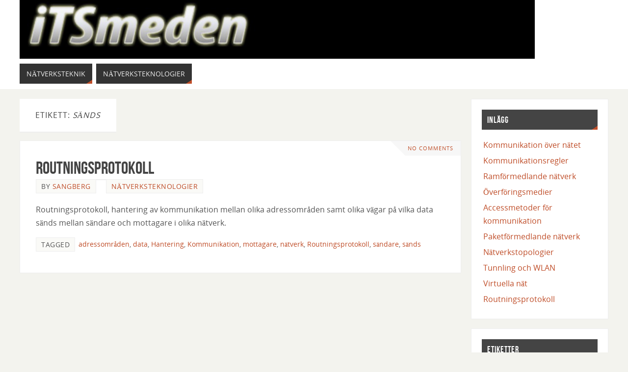

--- FILE ---
content_type: text/html; charset=utf-8
request_url: https://www.google.com/recaptcha/api2/aframe
body_size: 248
content:
<!DOCTYPE HTML><html><head><meta http-equiv="content-type" content="text/html; charset=UTF-8"></head><body><script nonce="5VgjvtabldlVFLyEd08QXg">/** Anti-fraud and anti-abuse applications only. See google.com/recaptcha */ try{var clients={'sodar':'https://pagead2.googlesyndication.com/pagead/sodar?'};window.addEventListener("message",function(a){try{if(a.source===window.parent){var b=JSON.parse(a.data);var c=clients[b['id']];if(c){var d=document.createElement('img');d.src=c+b['params']+'&rc='+(localStorage.getItem("rc::a")?sessionStorage.getItem("rc::b"):"");window.document.body.appendChild(d);sessionStorage.setItem("rc::e",parseInt(sessionStorage.getItem("rc::e")||0)+1);localStorage.setItem("rc::h",'1769402128702');}}}catch(b){}});window.parent.postMessage("_grecaptcha_ready", "*");}catch(b){}</script></body></html>

--- FILE ---
content_type: application/javascript; charset=utf-8
request_url: https://fundingchoicesmessages.google.com/f/AGSKWxXvSiPSJhepW8kPmEomeq7pXAzX2C7LvkpsPP2_mQvgA1uDNlgU3CJwdwXXUQuxRiW57DOlHhRjSAswopH4urS-BRYKZVxq7ekHuw9XIlmGLzHE4UEwwwqu4w2CLp-RaVMX1gxQ30Mh1Qj8I37vhsddHvBlF8h0nwHCgeZOpISUQNAB4BGKy4hnLLMR/__700x200./adservers-/square-ad./adotube_adapter./adzone.
body_size: -1291
content:
window['6b9e82b6-2aac-4004-8367-83e858f08641'] = true;

--- FILE ---
content_type: application/javascript; charset=utf-8
request_url: https://fundingchoicesmessages.google.com/f/AGSKWxWKzVK8fO7JE8dTWFsdweCmsSJTFDOm8QDnwYskduFAQA-xlmYASLmfZr-QnVhe1cMok1BPc0-ZU_tKyHR8OsjjHcJ_dP7WKY4kOFwy_zd67_whEkFrFObi9DCWoGdvudGMNYmD-Q==?fccs=W251bGwsbnVsbCxudWxsLG51bGwsbnVsbCxudWxsLFsxNzY5NDAyMTI5LDEzMTAwMDAwMF0sbnVsbCxudWxsLG51bGwsW251bGwsWzcsNl0sbnVsbCxudWxsLG51bGwsbnVsbCxudWxsLG51bGwsbnVsbCxudWxsLG51bGwsMV0sImh0dHBzOi8vd3d3Lml0c21lZGVuLnNlL3RhZy9zYW5kcy8iLG51bGwsW1s4LCJrNjFQQmptazZPMCJdLFs5LCJlbi1VUyJdLFsyNiwiMCJdLFszMywiOCJdLFsxOSwiMiJdLFsxNywiWzBdIl0sWzI0LCIiXSxbMjUsIltbOTUzNzI1NDRdXSJdLFsyOSwiZmFsc2UiXV1d
body_size: -196
content:
if (typeof __googlefc.fcKernelManager.run === 'function') {"use strict";this.default_ContributorServingResponseClientJs=this.default_ContributorServingResponseClientJs||{};(function(_){var window=this;
try{
var QH=function(a){this.A=_.t(a)};_.u(QH,_.J);var RH=_.ed(QH);var SH=function(a,b,c){this.B=a;this.params=b;this.j=c;this.l=_.F(this.params,4);this.o=new _.dh(this.B.document,_.O(this.params,3),new _.Qg(_.Qk(this.j)))};SH.prototype.run=function(){if(_.P(this.params,10)){var a=this.o;var b=_.eh(a);b=_.Od(b,4);_.ih(a,b)}a=_.Rk(this.j)?_.be(_.Rk(this.j)):new _.de;_.ee(a,9);_.F(a,4)!==1&&_.G(a,4,this.l===2||this.l===3?1:2);_.Fg(this.params,5)&&(b=_.O(this.params,5),_.hg(a,6,b));return a};var TH=function(){};TH.prototype.run=function(a,b){var c,d;return _.v(function(e){c=RH(b);d=(new SH(a,c,_.A(c,_.Pk,2))).run();return e.return({ia:_.L(d)})})};_.Tk(8,new TH);
}catch(e){_._DumpException(e)}
}).call(this,this.default_ContributorServingResponseClientJs);
// Google Inc.

//# sourceURL=/_/mss/boq-content-ads-contributor/_/js/k=boq-content-ads-contributor.ContributorServingResponseClientJs.en_US.k61PBjmk6O0.es5.O/d=1/exm=ad_blocking_detection_executable,kernel_loader,loader_js_executable/ed=1/rs=AJlcJMztj-kAdg6DB63MlSG3pP52LjSptg/m=web_iab_tcf_v2_signal_executable
__googlefc.fcKernelManager.run('\x5b\x5b\x5b8,\x22\x5bnull,\x5b\x5bnull,null,null,\\\x22https:\/\/fundingchoicesmessages.google.com\/f\/AGSKWxVzFsbx_6eNw4-rNcluV1C-R1XJNG-30r_p8SQMsR_TplNiZ68eeyGm-GpVeRiDPue9o6fk4V16Q7acBH0Pz9R-rbMLvWAIfOUaBp79a2ltrtLvAAWirJAnDYEoC-S6Ko95rng2yw\\\\u003d\\\\u003d\\\x22\x5d,null,null,\x5bnull,null,null,\\\x22https:\/\/fundingchoicesmessages.google.com\/el\/AGSKWxWh6w2iFspcNJL9iRUimInbpKFagBeFf8Giz0sPf-0qBwoiHritH0NH2_IC9-qsra_y9bHfwB84-v8Dumir1AN_sI4vPkHijuiMMSJlsKfoK4tcLfneq1hhQ7Swq2BTJuzX6AqH3Q\\\\u003d\\\\u003d\\\x22\x5d,null,\x5bnull,\x5b7,6\x5d,null,null,null,null,null,null,null,null,null,1\x5d\x5d,\\\x22itsmeden.se\\\x22,1,\\\x22sv\\\x22,null,null,null,null,1\x5d\x22\x5d\x5d,\x5bnull,null,null,\x22https:\/\/fundingchoicesmessages.google.com\/f\/AGSKWxUOkC5JQMW87PlE1J7gie067MHhPanoiw-X5IIEbArYWR54YNTf-0rOAENN3MBHV74Q5iVLGLdQVMtGPkEbon8W3zJKB8Y3LyFEtwhWUtSERrH1LzpeFqwVUoXV3YkSaszVqZ7UFA\\u003d\\u003d\x22\x5d\x5d');}